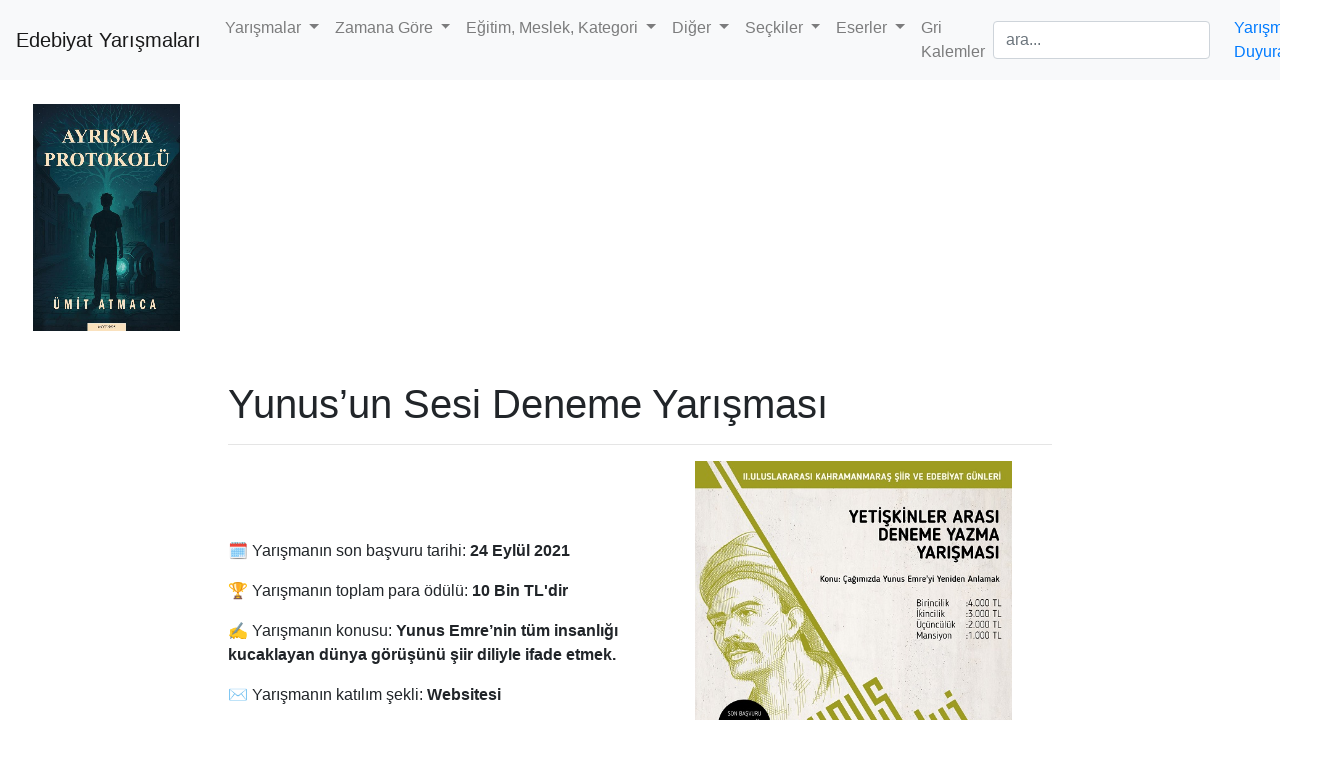

--- FILE ---
content_type: text/html; charset=utf-8
request_url: https://edebiyatyarismalari.com/yunusun-sesi-deneme-yarismasi
body_size: 6113
content:
<!DOCTYPE html> <html lang="tr"> <head> <meta charset="utf-8"> <title> Yunus’un Sesi Deneme Yarışması </title> <meta name="description" content="Kahramanmaraş Büyükşehir Belediyesi yetişkinler arasında Yunus’un Sesi Şiir Yazma Yarışması düzenliyor."> <meta name="keywords" content="eylül 2021, deneme yarışması, genel, yunus emre"> <meta property="og:type" content="article"> <meta property="og:title" content="Yunus’un Sesi Deneme Yarışması &#8211; Edebiyat Yarışmaları | Edebiyat Ödülleri"> <meta property="og:description" content="Kahramanmaraş Büyükşehir Belediyesi yetişkinler arasında Yunus’un Sesi Şiir Yazma Yarışması düzenliyor."> <meta property="og:url" content="https://edebiyatyarismalari.com/yunusun-sesi-deneme-yarismasi"> <meta property="og:site_name" content="Edebiyat Yarışmaları | Edebiyat Ödülleri"> <meta property="og:locale" content="tr_TR"> <meta property="og:image" content="https://edebiyatyarismalari.com/images/2021/eylul/yunus-emre-deneme-yarismasi.jpg"> <meta name="twitter:title" content="Yunus’un Sesi Deneme Yarışması &#8211; Edebiyat Yarışmaları | Edebiyat Ödülleri"> <meta name="twitter:description" content="Kahramanmaraş Büyükşehir Belediyesi yetişkinler arasında Yunus’un Sesi Şiir Yazma Yarışması düzenliyor."> <meta name="twitter:creator" content="@yarismaedebiyat"> <meta name="twitter:card" content="summary_large_image"> <meta name="twitter:image:src" content="https://edebiyatyarismalari.com/images/2021/eylul/yunus-emre-deneme-yarismasi.jpg"> <meta name="robots" content="index, follow"> <meta name="author" content="Uğur Atmaca"> <meta name="googlebot" content="index, follow" /> <meta name="bingbot" content="index, follow" /> <meta name="yandex-verification" content="46c611d16a76e7e2" /> <link rel='shortcut icon' type='image/x-icon' href="/favicon.ico" /> <link rel="canonical" href="https://edebiyatyarismalari.com/yunusun-sesi-deneme-yarismasi"> <link rel="alternate" type="application/rss+xml" href="https://edebiyatyarismalari.com/feed.xml"> <meta name="viewport" content="width=device-width, initial-scale=1, viewport-fit=cover"> <!-- Google tag (gtag.js) --> <script async src="https://www.googletagmanager.com/gtag/js?id=G-XL16J8YJWV"></script> <script> window.dataLayer = window.dataLayer || []; function gtag(){dataLayer.push(arguments);} gtag('js', new Date()); gtag('config', 'G-XL16J8YJWV'); </script> </head> <body> <header class="header-container container-fluid p-0"> <nav class="navbar navbar-expand-lg navbar-light bg-light"> <a class="navbar-brand" href="https://edebiyatyarismalari.com">Edebiyat Yarışmaları</a> <button class="navbar-toggler" type="button" data-toggle="collapse" data-target="#navbarNav" aria-controls="navbarNav" aria-expanded="false" aria-label="Toggle navigation"> <span class="navbar-toggler-icon"></span> </button> <section class="collapse navbar-collapse" id="navbarNav"> <ul class="navbar-nav mr-auto"> <li class="nav-item dropdown"> <a class="nav-link dropdown-toggle" href="#" id="yarismalarMenu" role="button" data-toggle="dropdown" aria-haspopup="true" aria-expanded="false"> Yarışmalar </a> <section class="dropdown-menu" aria-labelledby="yarismalarMenu"> <a class="dropdown-item" href="https://edebiyatyarismalari.com/siir-yarismalari/">Şiir Yarışmaları</a> <a class="dropdown-item" href="https://edebiyatyarismalari.com/hikaye-yarismalari/">Hikaye/Öykü Yarışmaları</a> <a class="dropdown-item" href="https://edebiyatyarismalari.com/makale-yarismalari/">Makale Yarışmaları</a> <a class="dropdown-item" href="https://edebiyatyarismalari.com/deneme-yarismalari/">Deneme Yarışmaları</a> <a class="dropdown-item" href="https://edebiyatyarismalari.com/ani-yarismalari/">Anı Yarışmaları</a> <a class="dropdown-item" href="https://edebiyatyarismalari.com/mektup-yarismalari/">Mektup Yarışmaları</a> <a class="dropdown-item" href="https://edebiyatyarismalari.com/masal-yarismalari/">Masal Yarışmaları</a> <a class="dropdown-item" href="https://edebiyatyarismalari.com/kompozisyon-yarismalari/">Kompozisyon Yarışmaları</a> <a class="dropdown-item" href="https://edebiyatyarismalari.com/roman-yarismalari/">Roman Yarışmaları</a> <a class="dropdown-item" href="https://edebiyatyarismalari.com/senaryo-yarismalari/">Senaryo Yarışmaları</a> <a class="dropdown-item" href="https://edebiyatyarismalari.com/tiyatro-oyunu-yazma-yarismalari/">Tiyatro Oyunu Yazma Yarışmaları</a> <a class="dropdown-item" href="https://edebiyatyarismalari.com/kitap-dosyasi-yarismalari/">Kitap Dosyası Yarışmaları</a> </section> </li> <li class="nav-item dropdown"> <a class="nav-link dropdown-toggle" href="#" id="aylarMenu" role="button" data-toggle="dropdown" aria-haspopup="true" aria-expanded="false"> Zamana Göre </a> <section class="dropdown-menu" aria-labelledby="aylarMenu"> <a class="dropdown-item" href="https://edebiyatyarismalari.com/ocak-2026-yarismalar/">Ocak 2026 Yarışmaları</a> <a class="dropdown-item" href="https://edebiyatyarismalari.com/subat-2026-yarismalar/">Şubat 2026 Yarışmaları</a> <section class="dropdown-divider"></section> <a class="dropdown-item" href="https://edebiyatyarismalari.com/15-temmuz-yarismalari/">15 Temmuz Yarışmaları</a> <a class="dropdown-item" href="https://edebiyatyarismalari.com/23-nisan-yarismalari/">23 Nisan Yarışmaları</a> </section> </li> <li class="nav-item dropdown"> <a class="nav-link dropdown-toggle" href="#" id="yaslarMenu" role="button" data-toggle="dropdown" aria-haspopup="true" aria-expanded="false"> Eğitim, Meslek, Kategori </a> <section class="dropdown-menu" aria-labelledby="aylarMenu"> <a class="dropdown-item" href="https://edebiyatyarismalari.com/ilkokul-ogrencileri-edebiyat-yarismalari/">İlkokul Yarışmaları</a> <a class="dropdown-item" href="https://edebiyatyarismalari.com/ortaokul-edebiyat-yarismalari/">Ortaokul Yarışmaları</a> <a class="dropdown-item" href="https://edebiyatyarismalari.com/lise-edebiyat-yarismalari/">Lise Yarışmaları</a> <a class="dropdown-item" href="https://edebiyatyarismalari.com/universite-ogrencileri-edebiyat-yarismalari/">Üniversite Yarışmaları</a> <a class="dropdown-item" href="https://edebiyatyarismalari.com/genel-edebiyat-yarismalari/">Genel Yarışmalar</a> <section class="dropdown-divider"></section> <a class="dropdown-item" href="https://edebiyatyarismalari.com/yazarlar-adina-yarismalar">Yazarlar Adına Düzenlenen Yarışmalar</a> <a class="dropdown-item" href="https://edebiyatyarismalari.com/ogretmen-yarismalari/">Öğretmenler Arası Yarışmalar</a> <a class="dropdown-item" href="https://edebiyatyarismalari.com/hukuk-yarismalari/">Hukuk Yarışmaları</a> <a class="dropdown-item" href="https://edebiyatyarismalari.com/kadinlar-icin-yarismalar/">Kadınlar İçin Yarışmalar</a> </section> </li> <li class="nav-item dropdown"> <a class="nav-link dropdown-toggle" href="#" id="digerYarismalar" role="button" data-toggle="dropdown" aria-haspopup="true" aria-expanded="false"> Diğer </a> <section class="dropdown-menu" aria-labelledby="digerYarismalar"> <a class="dropdown-item" href="https://edebiyatyarismalari.com/yarisma-sonuclari/">Yarışma Sonuçları</a> <section class="dropdown-divider"></section> <a class="dropdown-item" href="https://edebiyatyarismalari.com/para-odullu-yarismalar/">Para Ödüllü Yarışmalar</a> <section class="dropdown-divider"></section> <a class="dropdown-item" href="https://edebiyatyarismalari.com/edebiyat-odulleri/">Edebiyat Ödülleri</a> <section class="dropdown-divider"></section> <a class="dropdown-item" href="https://edebiyatyarismalari.com/kitap-okuma-yarismalari/">Kitap Okuma Yarışmaları</a> <a class="dropdown-item" href="https://edebiyatyarismalari.com/siir-okuma-yarismalari/">Şiir Okuma Yarışmaları</a> <a class="dropdown-item" href="https://edebiyatyarismalari.com/resim-yarismalari/">Resim Yarışmaları</a> <a class="dropdown-item" href="https://edebiyatyarismalari.com/karikatur-yarismalari/">Karikatür Yarışmaları</a> <a class="dropdown-item" href="https://edebiyatyarismalari.com/fotograf-yarismalari/">Fotoğraf Yarışmaları</a> <a class="dropdown-item" href="https://edebiyatyarismalari.com/beste-yarismalari/">Beste Yarışmaları</a> <a class="dropdown-item" href="https://edebiyatyarismalari.com/kisa-film-yarismalari/">Kısa Film Yarışmaları</a> <a class="dropdown-item" href="https://edebiyatyarismalari.com/tasarim-yarismalari/">Tasarım Yarışmaları</a> <a class="dropdown-item" href="https://edebiyatyarismalari.com/afis-yarismalari/">Afiş Yarışmaları</a> <a class="dropdown-item" href="https://edebiyatyarismalari.com/muzik-ses-sarki-yarismalari/">Müzik, Ses, Şarkı Yarışmaları</a> <a class="dropdown-item" href="https://edebiyatyarismalari.com/proje-yarismalari/">Proje Yarışmaları</a> <section class="dropdown-divider"></section> <a class="dropdown-item" href="https://edebiyatyarismalari.com/gecmis-edebiyat-yarismalari/">Geçmiş Edebiyat Yarışmaları</a> </section> </li> <li class="nav-item dropdown"> <a class="nav-link dropdown-toggle" href="#" id="seckilerMenu" role="button" data-toggle="dropdown" aria-haspopup="true" aria-expanded="false"> Seçkiler </a> <section class="dropdown-menu" aria-labelledby="seckilerMenu"> <a class="dropdown-item" href="https://edebiyatyarismalari.com/anne-siirleri/">Anne Şiirleri Seçkisi</a> <a class="dropdown-item" href="https://edebiyatyarismalari.com/bilimkurgu-salgin/">Salgın Bilimkurgu Öyküleri Seçkisi</a> <a class="dropdown-item" href="https://edebiyatyarismalari.com/peri-masali/">Peri Masalı Seçkisi</a> <a class="dropdown-item" href="https://edebiyatyarismalari.com/sevgili-minimal-oykuleri/">Sevgili Konulu Minimal Öykü Seçkisi</a> </section> </li> <li class="nav-item dropdown"> <a class="nav-link dropdown-toggle" href="#" id="eserlerMenu" role="button" data-toggle="dropdown" aria-haspopup="true" aria-expanded="false"> Eserler </a> <section class="dropdown-menu" aria-labelledby="eserlerMenu"> <a class="dropdown-item" href="https://edebiyatyarismalari.com/kitaplarimiz/">Kitaplar</a> <a class="dropdown-item" href="https://edebiyatyarismalari.com/hikayeler/">Hikayeler, Öyküler</a> <a class="dropdown-item" href="https://edebiyatyarismalari.com/siirler/">Şiirler</a> <a class="dropdown-item" href="https://edebiyatyarismalari.com/denemeler/">Denemeler</a> <a class="dropdown-item" href="https://edebiyatyarismalari.com/incelemeler/">İncelemeler</a> </section> </li> <li class="nav-item"> <a class="nav-link" href="https://grikalemler.com.tr/?ref=edebiyatyarismalari.com" target="_blank" id="griKalemler" role="button" aria-haspopup="true" aria-expanded="false"> Gri Kalemler </a> </li> </ul> <form class="form-inline my-2 my-lg-0"> <section id="search-container"> <input class="form-control mr-sm-2" type="text" id="search-input" placeholder="ara..."> <ul class="list-group" id="results-container" style="position: absolute;z-index:150;"></ul> </section> </form> <section class="pull-right"> <a class="nav-link" href="https://forms.gle/KaERCCeUkMSSZgBDA" target="_blank" rel="nofollow">Yarışmanızı Duyuralım</a> </section> </section> </nav> </header> <section class="container-fluid" style="content-visibility:auto;"> <!-- <section class="row"> <section class="col"> <a href="https://www.kitapyurdu.com/kitap/hayvanat-bahcesi-macerasi/678517.html" class="text-center gtag" target="_blank"> <img src="https://edebiyatyarismalari.com/images/hb/cocuk-kitabi.gif" alt="hayvanat bahçesi macerası" loading="lazy" /></a> </section> </section> --> <section class="row"> <section class="col-2 d-none d-sm-block"> <a href="https://www.kitapyurdu.com/kitap/ayrisma-protokolu/731719.html" class="gtag" target="_blank"> <img src="https://edebiyatyarismalari.com/images/ayrisma-protokolu-umit-atmaca.jpeg" alt="ayrisma protokolu" style="position: -webkit-sticky;position: sticky;top: 0;margin-top:24px;" loading="lazy" /></a> </section> <section class="col-xs-12 col-sm-8 col-md-8 col-lg-8 col-xl-8"> <main> <article class="mt-2 mb-2"> <h1>Yunus’un Sesi Deneme Yarışması</h1> <hr /> <section class="row align-items-center"> <section class="col-md-6 col-12 justify-content-center"> <p>🗓️ Yarışmanın son başvuru tarihi: <b>24 Eylül 2021</b></p> <p>🏆 Yarışmanın toplam para ödülü: <b>10 Bin TL'dir</b></p> <p>✍️ Yarışmanın konusu: <b>Yunus Emre’nin tüm insanlığı kucaklayan dünya görüşünü şiir diliyle ifade etmek.</b></p> <p>✉️ Yarışmanın katılım şekli: <b>Websitesi</b></p> <p>❗ Yarışmadaki kısıtlar: <b>Yarışmaya ülke genelindeki 18 yaş ve üstü yetişkinler katılabilecektir.</b></p> <p class="text-danger">Yarışma başvurusu bitti!</p> </section> <section class="col-md-6 col-12"> <img src="https://edebiyatyarismalari.com/images/2021/eylul/yunus-emre-deneme-yarismasi.jpg" alt="Yunus’un Sesi Deneme Yarışması" loading="lazy" /> </section> </section> <br> <section class="post"> <h2 id="yunusun-sesi-deneme-yazma-yarışması">Yunus’un Sesi Deneme Yazma Yarışması</h2> <ul> <li>Yarışmaya ülke genelindeki 18 yaş ve üstü yetişkinler katılabilecektir.</li> <li>Şiirin tema’sı “Yunus’un hayat felsefesi, insanlığa sunmuş olduğu ses, duygu ve düşünce”dir.</li> <li>Yarışmaya katılacak şiirlerin daha önce hiçbir yarışmada ödül almamış ve herhangi bir yerde (basılı ve dijital olarak) yayımlanmamış olması gerekmektedir. Alıntı veya kopya olduğu, başka bir yarışmaya veya herhangi bir yayın grubuna gönderilmiş olduğu tespit edilen eserler ödül kazanmış olsalar dahi dereceleri iptal edilecek ve eser sahibi hiçbir hak iddia edemeyecektir.</li> <li>Katılımcılar, ödül alan ya da yayınlanmaya değer bulunan eserlerinin Kahramanmaraş Büyükşehir Belediyesi tarafından kullanılmasına süresiz olarak kullanım hakkını verdiğini peşinen kabul eder. Buna bağlı olarak gerek Fikir ve Sanat Eserleri Kanunu, gerekse diğer ilgili mevzuat gereğince yarışmaya gönderdiği eserinin çoğaltma, işlenme, yayma, temsil, umuma iletim, faydalanma ve bunun gibi umuma arzla ilgili bilumum haklarını, Kahramanmaraş Büyükşehir Belediyesi’ne verdiğini kabul eder.</li> <li>Yarışmaya gönderilen eserler (Yarışmanın hangi aşamasında olursa olsun) Şartname’nin herhangi bir maddesine aykırılıkları tespit edildiğinde yarışma dışı bırakılırlar.</li> <li>Her yarışmacı, yarışmaya ancak bir ( 1 ) şiirle katılabilir.</li> <li>Şiirler, bilgisayar ortamında Times New Roman yazı karakterinde, 12 punto, 1,5 satır aralığı olacak ve 250 kelimeyi geçmeyecektir.</li> <li>Yarışmaya katılan şiirin sol üst köşesine rumuz yazılacaktır. Aynı rumuz “Başvuru Formu”na da (EK-4 Form) yazılacaktır. Şiirlerin değerlendirilmesinde; <ul> <li>Temanın işlenişi</li> <li>Dil ve üslup</li> <li>Şiirin etkileyiciliği</li> <li>Şiirin ahengi</li> <li>İmgelerdeki özgünlük ölçütleri göz önünde bulundurulacaktır.</li> </ul> </li> <li>Jürinin verdiği puanlara itiraz edilemez ve puanlar değiştirilemez.</li> <li>Yarışmaya katılan eser sahipleri şartnameyi kabul etmiş sayılır.</li> <li>Ödül almaya değer görülenlerden il dışından gelecek eser sahiplerinin seyahat, konaklama ve iaşe giderleri Kahramanmaraş Büyükşehir Belediyesince karşılanacaktır.</li> <li>Şiirler, (www.kmedebiyatgunleri.com ve www.kahramanmaras.bel.tr) adreslerinde oluşturulan dijital “Başvuru Formu” doldurularak 24 Eylül 2021 Cuma günü saat 23.59’a kadar, word belgesi olarak sisteme yüklenecektir. Elden veya posta yoluyla yapılan gönderiler dikkate alınmayacaktır.</li> </ul> <h3 id="başvuru-formu"><a href="https://www.kmedebiyatgunleri.com/index.php/yarismaya-basvur/" rel="nofollow" target="_blank" class="gtag">Başvuru Formu</a></h3> </section> <hr> <section> Benzer İçerikler: <ul class="nav"> <li class="nav-item"> <a href="https://edebiyatyarismalari.com/deneme-yarismalari/" class="nav-link"> Deneme Yarışmaları </a> </li> <li class="nav-item"> <a href="https://edebiyatyarismalari.com/genel-edebiyat-yarismalari/" class="nav-link"> Genel Edebiyat Yarışmaları </a> </li> <li class="nav-item"> <a href="https://edebiyatyarismalari.com/yunus-emre-yarismalari/" class="nav-link"> Yunus Emre Yarışmalar </a> </li> <li class="nav-item"> <a href="https://edebiyatyarismalari.com/deneme-nedir/" class="nav-link"> Deneme Nedir? </a> </li> </ul> </section> <hr> <script type="application/ld+json"> { "@context": "https://schema.org", "@type": "NewsArticle", "url": "https://edebiyatyarismalari.com", "publisher":{ "@type":"Organization", "name":"Edebiyat Yarışmaları", "logo":"https://edebiyatyarismalari.com/images/icons/icon-384x384.png" }, "headline": "", "mainEntityOfPage": "https://edebiyatyarismalari.com", "image":[""], "datePublished":"", "articleBody": "", "author": { "@type": "Person", "url": "https://edebiyatyarismalari.com/ugur-atmaca/", "name": "Uğur Atmaca", "givenName": "Uğur", "familyName": "Atmaca", "birthDate": "1987-01-06", "birthPlace": { "@type": "Place", "address": "Polatli, Ankara, Turkey" } } } </script> </article> </main> </section> </section> <script> var _gaq = _gaq || []; _gaq.push(['_setAccount', 'UA-122320408-1']); _gaq.push(['_trackPageview']); (function () { var ga = document.createElement('script'); ga.type = 'text/javascript'; ga.async = true; ga.src = ('https:' == document.location.protocol ? 'https://ssl' : 'http://www') + '.google-analytics.com/ga.js'; var s = document.getElementsByTagName('script')[0]; s.parentNode.insertBefore(ga, s); })(); </script> <script async src="https://edebiyatyarismalari.com/js/app.js"></script> </section> <link async rel="stylesheet" href="https://stackpath.bootstrapcdn.com/bootstrap/4.3.1/css/bootstrap.min.css" integrity="sha384-ggOyR0iXCbMQv3Xipma34MD+dH/1fQ784/j6cY/iJTQUOhcWr7x9JvoRxT2MZw1T" crossorigin="anonymous"> <script src="https://code.jquery.com/jquery-3.3.1.slim.min.js" integrity="sha384-q8i/X+965DzO0rT7abK41JStQIAqVgRVzpbzo5smXKp4YfRvH+8abtTE1Pi6jizo" crossorigin="anonymous"></script> <script async src="https://cdnjs.cloudflare.com/ajax/libs/popper.js/1.14.7/umd/popper.min.js" integrity="sha384-UO2eT0CpHqdSJQ6hJty5KVphtPhzWj9WO1clHTMGa3JDZwrnQq4sF86dIHNDz0W1" crossorigin="anonymous"></script> <script async src="https://stackpath.bootstrapcdn.com/bootstrap/4.3.1/js/bootstrap.min.js" integrity="sha384-JjSmVgyd0p3pXB1rRibZUAYoIIy6OrQ6VrjIEaFf/nJGzIxFDsf4x0xIM+B07jRM" crossorigin="anonymous"></script> <script data-ad-client="ca-pub-3956685798615725" async src="https://pagead2.googlesyndication.com/pagead/js/adsbygoogle.js"></script> <footer class="bg-light"> <section class="container-fluid p-3 p-md-5"> <ul class="nav"> <li class="nav-item"> <a href="https://twitter.com/yarismaedebiyat" rel="nofollow" target="_blank" class="nav-link gtag ml-0 pl-0">Twitter</a> </li> <li class="nav-item"> <a href="https://www.facebook.com/yarismaedebiyat" rel="nofollow" target="_blank" class="nav-link gtag">Facebook</a> </li> <li class="nav-item"> <a href="https://www.instagram.com/edebiyatyarisma" rel="nofollow" target="_blank" class="nav-link gtag">Instagram</a> </li> <li class="nav-item"> <a href="https://edebiyatyarismalari.com/hakkinda/" class="nav-link gtag">Hakkında</a> </li> <li class="nav-item"> <a class="nav-link" href="https://edebiyatyarismalari.com/feed.xml">RSS</a> </li> <li class="nav-item"> <a class="nav-link" href="https://calendar.google.com/calendar/u/1?cid=ZWRlYml5YXQueWFyaXNtYWxhcmlAZ21haWwuY29t">Google Takvim</a> </li> <li class="nav-item"> <a class="nav-link" href="https://linktr.ee/edebiyatyarismalari">LinkTR</a> </li> <li class="nav-item"> <a class="nav-link" href="https://chat.whatsapp.com/EQ5KuLh0Vzu1oOqH9Csoe7">Whatsapp Topluluk</a> </li> <li class="nav-item"> <a class="nav-link" href="https://open.spotify.com/playlist/4PZ0uiX7wJHgq0ZC4Cm8jd?si=SwyRP1UTRYaOBCXRXG0wdQ">Türkçe Rap En İyiler</a> </li> </ul> <p>EdebiyatYarışmaları® | 2018 - 2026</p> </section> <script async src="/search-script.js" onload="applySearch()"></script> <script> function applySearch() { SimpleJekyllSearch({ searchInput: document.getElementById('search-input'), resultsContainer: document.getElementById('results-container'), json: '/search.json', limit: 5, noResultsText: '<li class="list-group-item">Kayıt bulunamadı...</li>', searchResultTemplate: '<li class="list-group-item"><a href="{url}" title="{desc}">{title}</a></li>' }); } </script> <!-- <script src="https://cdn.onesignal.com/sdks/OneSignalSDK.js" async=""></script> <script> window.OneSignal = window.OneSignal || []; OneSignal.push(function () { OneSignal.init({ appId: "b9dc8ce3-862a-4932-ba12-2badb6d29d52", }); }); </script> --> </footer> <script type="application/ld+json"> { "@context" : "http://schema.org", "@type" : "Organization", "name" : "Edebiyat Yarışmaları", "url" : "https://edebiyatyarismalari.com/", "sameAs" : [ "https://twitter.com/yarismaedebiyat", "https://www.facebook.com/yarismaedebiyat/", "https://www.instagram.com/edebiyatyarisma/" ], "address": { "@type": "PostalAddress", "streetAddress": "Ankara", "addressRegion": "TR", "postalCode": "06810", "addressCountry": "TR" }, "description": "Şiir Yarışması, Öykü Yarışması, Kitap Okuma Yarışması, Resim Yarışması, Senaryo Yarışması gibi tüm edebiyat yarışmalarını takip edebilirsiniz." } </script> <script async id="mcjs">!function (c, h, i, m, p) { m = c.createElement(h), p = c.getElementsByTagName(h)[0], m.async = 1, m.src = i, p.parentNode.insertBefore(m, p) }(document, "script", "https://chimpstatic.com/mcjs-connected/js/users/ac6dc70b4478502afbb68305c/95444d640d01fdb514b577b3e.js");</script> <style> img { max-width: 80%; display: block; margin-left: auto; margin-right: auto; } </style> <noscript><iframe src="https://www.googletagmanager.com/ns.html?id=GTM-W25RZB6" height="0" width="0" style="display:none;visibility:hidden"></iframe></noscript> </body> </html>


--- FILE ---
content_type: text/html; charset=utf-8
request_url: https://www.google.com/recaptcha/api2/aframe
body_size: 266
content:
<!DOCTYPE HTML><html><head><meta http-equiv="content-type" content="text/html; charset=UTF-8"></head><body><script nonce="bfnnN9jJ-Ibjd5mFsM5FWg">/** Anti-fraud and anti-abuse applications only. See google.com/recaptcha */ try{var clients={'sodar':'https://pagead2.googlesyndication.com/pagead/sodar?'};window.addEventListener("message",function(a){try{if(a.source===window.parent){var b=JSON.parse(a.data);var c=clients[b['id']];if(c){var d=document.createElement('img');d.src=c+b['params']+'&rc='+(localStorage.getItem("rc::a")?sessionStorage.getItem("rc::b"):"");window.document.body.appendChild(d);sessionStorage.setItem("rc::e",parseInt(sessionStorage.getItem("rc::e")||0)+1);localStorage.setItem("rc::h",'1769121617582');}}}catch(b){}});window.parent.postMessage("_grecaptcha_ready", "*");}catch(b){}</script></body></html>